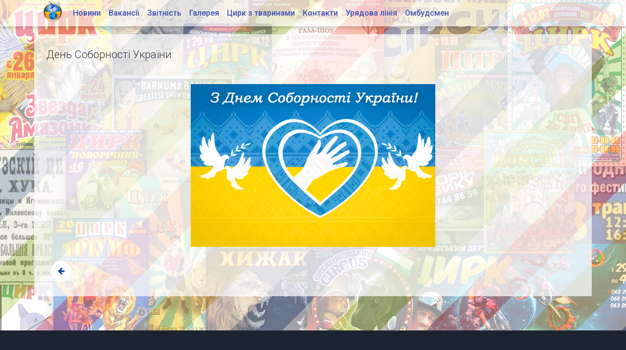

--- FILE ---
content_type: text/html
request_url: https://ukrcircus.com/ru/?view=view_news&news_id=140
body_size: 79575
content:
  
<!DOCTYPE html>
<html lang="ua">

<head>
    
    <meta charset="utf-8">
    <meta name="viewport" content="width=device-width, initial-scale=1, shrink-to-fit=no"/> 
    <meta http-equiv="x-ua-compatible" content="ie=edge"/>
    
    <link rel="icon" type="image/png" href="http://ukrcircus.com/favicon-16x16.png" sizes="16x16"/>
    <link rel="icon" type="image/png" href="http://ukrcircus.com/favicon-32x32.png" sizes="32x32"/>
    <link rel="icon" type="image/png" href="http://ukrcircus.com/favicon-96x96.png" sizes="96x96"/>
    <link rel="icon" type="image/png" href="http://ukrcircus.com/favicon-180x180.png" sizes="180x180"/>

    <title>День Соборності України | ДЕРЖАВНА ЦИРКОВА КОМПАНІЯ УКРАЇНИ</title>
    
    <!-- Font Material Design -->
    <link rel="stylesheet" href="https://fonts.googleapis.com/icon?family=Material+Icons"/>
    <!-- Font Awesome -->
    <link rel="stylesheet" href="https://maxcdn.bootstrapcdn.com/font-awesome/4.6.0/css/font-awesome.min.css"/>
    
    <!-- Bootstrap core CSS -->
    <link href="views/ukrcircus/css/bootstrap.css" rel="stylesheet"/>
    <!-- Material Design Bootstrap -->
    <link href="views/ukrcircus/css/mdb.css" rel="stylesheet"/>
    <!-- Styles (optional) -->
    <link href="views/ukrcircus/css/style.css" rel="stylesheet"/>
    
    <!--Nivo-lightbox-->
    <link href="views/ukrcircus/nivo-lightbox/nivo-lightbox.css" rel="stylesheet" type="text/css" />
    <link href="views/ukrcircus/nivo-lightbox/default/default.css" rel="stylesheet" type="text/css" />
    
    <!-- JQuery -->
    <script type="text/javascript" src="views/ukrcircus/js/modules/jquery-2.2.4.min.js"></script>
    <script type="text/javascript" src="views/ukrcircus/js/common.js"></script>
    <!-- Snow
    <script type="text/javascript" src="views/ukrcircus/snow/threecanvas.js"></script>
    <script type="text/javascript" src="views/ukrcircus/snow/snow.js"></script> -->
    
    
    <!-- Preloader Script & Style -->
    <script src="views/ukrcircus/js/preloader/preloader.js"></script>
    <link href="views/ukrcircus/js/preloader/loaders.min.css" rel="stylesheet"/>
    <style>
		/* Preloader */
		#preloader {
			position: fixed;
			top: 0;
			left: 0;
			bottom: 0;
			right: 0;
			background-color: #fff;
			z-index: 9999;
		}
		#loader {
			position: absolute;
			top: 50%;
			left: 48%;
		}
	</style>
    
    
    
    
    <meta property="og:type" content="http://ukrcircus.com">
    <meta property="og:site_name" content="Державна циркова компанія України">
    <meta property="og:title" content=' День Соборності України '>
    <meta property="og:description" content='  '>
    <meta property="og:url" content=' http://ukrcircus.com/?view=view_news&news_id=140 '>


    
    
    
    
</head>  <body data-spy="scroll" data-target="#logo">
    <!-- Preloader -->
    <div id="preloader">
		<div id="loader">
			<div class="loader-inner line-scale">
				<div class="red"></div>
				<div class="blue"></div>
				<div class="yellow"></div>
				<div class="green"></div>
				<div class="purple"></div>
			</div>
		</div><!-- /#loader -->
	</div><!-- /#preloader -->

    <!--=============================
    =            SLI                =
    ==============================-->


    <!--=============================
    =            Header             =
    ==============================-->
            
    
    <nav class="navbar navbar-default navbar-fixed-top hidden-sm-down" style="background: rgba(255, 255, 255, 0.6);">
      <div class="container">
            <a class="navbar-brand" href="?view=home" style="overflow: visible;">
            
            <img src="views/ukrcircus/img/settings/logo.png" class="img-fluid" style="height: 50px!important; margin-top: -15px; margin-bottom: -15px;" />
            </a>
                    
            <ul class="nav navbar-nav">
                <!--<li class="nav-item"><a href="?view=home" class="nav-link">Головна</a></li>-->
                <li class="nav-item"><a href="?view=news" class="nav-link">Новини</a></li>
                <li class="nav-item"><a href="#" class="nav-link" data-toggle="modal" data-target="#modal-vacancies">Вакансії</a></li>
                <li class="nav-item"><a href="?view=statements" class="nav-link">Звітність</a></li>
                
                <li class="nav-item"><a href="?view=gallery" class="nav-link">Галерея</a></li>
              
                <li class="nav-item"><a href="?view=circus_with_animals" class="nav-link">Цирк з тваринами</a></li>
                <!--
                <li class="nav-item dropdown">
                  <a class="nav-link dropdown-toggle" href="#" id="navbarDropdown" role="button" data-toggle="dropdown" aria-haspopup="true" aria-expanded="false">
                    Цирк
                  </a>
                  <div class="dropdown-menu" aria-labelledby="navbarDropdown">
                    <a class="dropdown-item" href="?view=circus_with_animals">Цирк з тваринами</a>
                    <div class="dropdown-divider"></div>
                    <a class="dropdown-item" href="?view=circus_on_the_ice">Цирк на льоду</a>
                  </div>
                </li>
                -->
                <li class="nav-item"><a href="?view=contacts" class="nav-link">Контакти</a></li>
                <li class="nav-item"><a href="https://ukc.gov.ua" class="nav-link" target="_blank">Урядова лінія</a></li>
				<li class="nav-item"><a href="https://ukrcircus.com/ombudsman.html" class="nav-link" target="_blank">Омбудсмен</a></li>
            </ul>
			
      
      </div>
    </nav>
    
    
    <nav class="navbar transparent navbar-fixed-top z-depth-0 hidden-md-up">
        
        <div class="container">
            <div class="menu-cover pull-right">
                <a href="" class="header-action-button btn waves-effect white">
                    <i class="fa fa-bars" aria-hidden="true"></i>
                </a>   
            </div>
        </div>
    
    </nav>
    
    <!-- Slide Out -->
    <!--<div class="slide-out-overlay"></div>-->
  <div class="slide-out" data-bg-color="rgba(13,71,161,0.8)">
    <header class="slide-out-header clearfix">
      <div class="clearfix">
        <a href="" class="slide-out-close pull-left"><i class="material-icons">close</i></a>    
      </div>      
    </header> <!-- end .slide-out-header -->
    <div class="slide-out-widgets">
      <div class="slide-out-widget">
                <div class="row" data-padding-left="50px">
                
                    <ul class="text-xs-left h1-responsive" style="font-family: 'Roboto', sans-serif; font-weight: 100;">
                        <li><a href="?view=home" class="white-text">Головна</a></li>
                        <li><a href="?view=news" class="white-text">Новини</a></li>
                        <li><a href="#" class="white-text" data-toggle="modal" data-target="#modal-vacancies">Вакансії</a></li>
                        <li><a href="?view=statements" class="white-text">Звітність</a></li>
                        <li><a href="?view=gallery" class="white-text">Галерея</a></li>
                        
                        <li><a href="?view=contacts" class="white-text">Контакти</a></li>
                        <li><a href="https://ukc.gov.ua" class="white-text" target="_blank">Урядова лінія</a></li>
                         <li><a href="https://ukrcircus.com/support_ukraine.html" class="white-text" target="_blank">Допомога</a></li>
                    </ul>

                </div>
      </div> <!-- end .slide-out-widget -->
    </div> <!-- end .slide-out-widgets -->
  </div> <!-- end .slide-out -->
    

<!-- MODAL NEW 2020
    <div id="myModalpop" class="modal" style="display: block; position: fixed; z-index: 99999; padding-top: 120px; left: 0; top: 0; width: 100%; height: 100%; overflow: auto; ">
      <div class="modal-contentpop" style="background-color: #FFFFFF;
      margin: 0 auto;
      padding: 20px;
      border-radius: 3px;
      width: 60%;
      text-align: center;">
      <span style="color: #37474F;
      float: right;
      font-size: 28px;
      font-weight: bold;" class="closepop" id="closepop">&times;</span>
        <p style="font-family: 'Roboto Condensed', sans-serif; font-size: 1em;">ЗВЕРНЕННЯ
          <br>Генерального директора-художнього керівника, 
          <br>Кабакова Сергія Борисовича</p>
      <a href="http://ukrcircus.com/?view=view_news&news_id=82" style="font-family: 'Roboto Condensed', sans-serif; font-size: 1em;">Докладніше</a>
      </div>
    </div> 
-->

    <div id="modal-vacancies" class="modal fade" tabindex="-1" role="dialog" aria-labelledby="myLargeModalLabel" aria-hidden="true">
      <div class="modal-dialog modal-lg">
        <div class="modal-content yellow darken-2" data-padding="50px 50px">
            <!--Header-->
            <div class="modal-header">
                <button type="button" class="close" data-dismiss="modal" aria-label="Close">
                    <i class="fa fa-times" aria-hidden="true"></i>
                </button>
                <h4 class="modal-title" id="myModalLabel">
                    ДП «Державна циркова компанія України» оголошує конкурс на заміщення вакантних посад:
                </h4>
            </div>
            <!--Body-->
            <div class="modal-body">                

                <p>У конкурсі на заміщення вакантних посад можуть приймати участь особи від 18 років з повною або базовою вищою освітою відповідного направлення підготовки (спеціаліст, бакалавр, молодший спеціаліст) без вимог до стажу роботи.</p>

                <h6><strong>До списку документів для оформлення на роботу входить:</strong></h6>

                <ul class="list-unstyled">
                    <li> Особовий листок з обліку кадрів, заповнений в установленому порядку, з вклеєною фотокарткою;</li>
                    <li> Копія документа, що посвідчує особу;</li>
                    <li> Витяг з трудової книжки (за наявності);</li>
                    <li> Копія документа про освіту за відповідною спеціальністю.</li>
                </ul>  

                <ul class="list-unstyled">

                    <h6><strong>Місце проведення конкурсу:</strong></h6>
                    <li>01135, м.Київ, площа Перемоги, 2</li>
                    <li>Додаткову інформацію відносно основних функціональних обов’язків, розміру та умов оплати праці можна отримати у відділі кадрів</li>
                    <li>Телефон для надання інформації +38(044) 482-17-11</li>
                    <li>E-mail: konkurs@ukrcircus.com</li>
                </ul><br /> 

               
                <!-- Nav tabs -->
                <ul class="nav nav-tabs" id="myTab" role="tablist" style="margin-bottom: 25px;">
                  
                  <li class="nav-item">
                    <a class="nav-link active" id="hr-tab" data-toggle="tab" href="#hr" role="tab" aria-controls="hr" aria-selected="true">Вакансія</a>
                  </li>
                  <li class="nav-item">
                    <a class="nav-link" id="competition-tab" data-toggle="tab" href="#competition" role="tab" aria-controls="competition" aria-selected="true">Конкурс</a>
                  </li>
                  <!-- <li class="nav-item">
                    <a class="nav-link" id="winner-tab" data-toggle="tab" href="#winner" role="tab" aria-controls="winner" aria-selected="false">Переможці</a>
                  </li> -->
    
                </ul>

                <!-- Tab panes -->
                <div class="tab-content">
                  
                  <!-- СТАРТ HR ------------------>   
                  <div class="tab-pane active" id="hr" role="tabpanel" aria-labelledby="hr-tab">


                      <!---------------- 

                      
                      <h6><strong>Документи приймаються до 24.12.2025 р. до 18:00</strong></h6>
                      <h6><strong>Дата, час та місце проведення конкурсу - 25.12.2025 р., об 12:00</strong></h6>
                      <h6>- артист цирку (балетного  жанру) - 1 вакантна посада</h6>
                      ------------------------------>

                  </div>               


                  
                  <!-- СТАРТ КОНКУРС ----------------------->
                  <div class="tab-pane" id="competition" role="tabpanel" aria-labelledby="competition-tab">
                      
                      <dl class="row" style="border-bottom: 1px dotted #6a57e2;">
                          <dd><p><b>Відбувся конкурс на заміщення вакантних посад художнього та артистичного персоналу в ДП "Державна циркова компанія України"</b></p></dd>
 
                          <!-------- КОНКУРС 2023 
                          <dt class="col-sm-3">Дата проведення</dt>
                          <dd class="col-sm-9">
                              <p>11.01.2023 р.</p>
                          </dd>
                          <dt class="col-sm-3"></dt>
                          <dd class="col-sm-9">
                              <p><b>артист цирку (килимний), де  переможцями стали:</b>
	                             <br>Олексій  Царевський  та Олексій Білецький
                              </p>
                          </dd>
                          

                          <dt class="col-sm-3">Дата проведення</dt>
                          <dd class="col-sm-9">
                              <p>02.02.2023 р.</p>
                          </dd>
                          <dt class="col-sm-3"></dt>
                          <dd class="col-sm-9">
                              <p><b>артист цирку  балетного жанру, де  переможцями стали:</b>
	                            <br>
                              Дмитро Соценко, Віктор Алексєєв, Олена Матвієнко, Аліна Кравець, Володимир Пасічник, Олена Арабєй
                              <br>
                              <b>артист цирку (гімнаст), де  переможцями стали:</b>
	                            <br>
                              Ярослав Гандей,  Єлизавета Домашенко
                              <br><b>артист цирку (акробат), де  переможцями став:</b>
	                            <br>Іван Фесенко
                              <br><b>артист цирку (килимні), де  переможцями стали:</b>
	                            <br>Юрій Галіченко, Валерій Кустов
                              </p>
                          </dd>
                          

                          <dt class="col-sm-3">Дата проведення</dt>
                          <dd class="col-sm-9">
                              <p>10.02.2023 р.</p>
                          </dd>
                          <dt class="col-sm-3"></dt>
                          <dd class="col-sm-9">
                              <p><b>артист цирку (оригінального жанру), де переможцем став:</b>
	                             <br>Дмитро Соценко
                              </p>
                          </dd>
                          

                          <dt class="col-sm-3">Дата проведення</dt>
                          <dd class="col-sm-9">
                              <p>14.02.2023 р.</p>
                          </dd>
                          <dt class="col-sm-3"></dt>
                          <dd class="col-sm-9">
                              <p><b>артист цирку (акробат), де переможцем став:</b>
	                             <br>Максим Стеценко
                              </p>
                          </dd>
                          

                          <dt class="col-sm-3">Дата проведення</dt>
                          <dd class="col-sm-9">
                              <p>24.02.2023 р.</p>
                          </dd>
                          <dt class="col-sm-3"></dt>
                          <dd class="col-sm-9">
                              <p><b>артист цирку (килимний) - 1 вакантна посада, де переможцем став:</b>
	                             <br>Михайло Ібрагімов
                              </p>
                          </dd>
                          

                          <dt class="col-sm-3">Дата проведення</dt>
                          <dd class="col-sm-9">
                              <p>14.03.2023 р.</p>
                          </dd>
                          <dt class="col-sm-3"></dt>
                          <dd class="col-sm-9">
                              <p><b>артист цирку (килимний) - 1 вакантна посада, де переможцем став:</b>
	                             <br>Георгій Нікулін
                              </p>
                              <p><b>артист цирку (акробат) - 1 вакантна посада, де переможцем став:</b>
	                             <br>Олексій Кудрицький
                              </p>
                              <p><b>артист цирку (гімнаст) - 1 вакантна посада, де переможцем став:</b>
	                             <br>Олексій Кудрицький
                              </p>
                          </dd>
                          

                          <dt class="col-sm-3">Дата проведення</dt>
                          <dd class="col-sm-9">
                              <p>28.03.2023 р.</p>
                          </dd>
                          <dt class="col-sm-3"></dt>
                          <dd class="col-sm-9">
                              <p><b>артист цирку  (гімнаст), де переможцями  стали:</b>
	                             <br>Ілля Кікєєв,  Ірина Усенко, Крістіна Кіпінова
                              </p>
                              <p><b>артист цирку (еквілібр),  де  переможцями  стали:</b>
	                             <br>Валерія Боровіченко, Ірина Усенко, Дар'я Алпаслан, Крістіна Кіпінова, Святослав Біленький
                              </p>
                              <p><b>артист цирку (оригінального жанру),  де  переможцями  стали:</b>
	                             <br>Валерія Боровіченко, Костянтин Таран, Ольга Лозова, Владислав Біленький
                              </p>
                              <p><b>артист цирку (балетного жанру),  де  переможцем  стала:</b>
	                             <br>Валерія Боровіченко
                              </p>
                          </dd>
                          

                          <dt class="col-sm-3">Дата проведення</dt>
                          <dd class="col-sm-9">
                              <p>20.04.2023 р.</p>
                          </dd>
                          <dt class="col-sm-3"></dt>
                          <dd class="col-sm-9">
                              <p><b>артист цирку (балетного жанру) - 1 вакантна посада,  де  переможем став:</b>
	                             <br>Єгор  Матвієнко
                              </p>                             
                          </dd>
                          

                          <dt class="col-sm-3">Дата проведення</dt>
                          <dd class="col-sm-9">
                              <p>28.04.2023 р.</p>
                          </dd>
                          <dt class="col-sm-3"></dt>
                          <dd class="col-sm-9">
                              <p><b>асистент циркового номеру - 1 вакантна посада,  де  переможем став:</b>
	                             <br>Нікіта Дробот
                              </p>
                              <p><b>інспектор манежу - 1-вакантна посада,  де  переможем стала:</b>
	                             <br>Юлія Кісіль
                              </p>                          
                          </dd>
                          

                          <dt class="col-sm-3">Дата проведення</dt>
                          <dd class="col-sm-9">
                              <p>10.05.2023 р.</p>
                          </dd>
                          <dt class="col-sm-3"></dt>
                          <dd class="col-sm-9">
                              <p><b>артист цирку  (акробат), де переможцями стали:</b>
	                             <br>Максим Косенко, Сергій Виноградський
                              </p>
                              <p><b>артист цирку (гімнаст), де  переможцями  стали:</b>
	                             <br>Максим Косенко, Сергій Виноградський
                              </p>                            
                          </dd>
                          

                          <dt class="col-sm-3">Дата проведення</dt>
                          <dd class="col-sm-9">
                              <p>21.07.2023 р.</p>
                          </dd>
                          <dt class="col-sm-3"></dt>
                          <dd class="col-sm-9">
                              <p><b>артист цирку (балетного  жанру), де переможцями стали: </b>
	                             <br>Турик Аліна Костянтинівна, Нечипоренко Марк Маркович
                              </p>                            
                          </dd>
                          

                          <dt class="col-sm-3">Дата проведення</dt>
                          <dd class="col-sm-9">
                              <p>22.08.2023 р.</p>
                          </dd>
                          <dt class="col-sm-3"></dt>
                          <dd class="col-sm-9">
                              <p><b>артист цирку (балетного  жанру), де переможцями стали: </b>
	                             <br>Євгеній ТРУБАЧАНІНОВ; Михайло ШОВКУН; Дмитро ВІТРИК, Владислав ЗІНЬКОВСЬКИЙ; Дмитро БОРОВИК, Роман ПОРЯДЧЕНКО
                              </p>
                              <p><b>артист цирку (гімнаст), де переможцем став:</b>
	                             <br>Андрій ТОРОХТІЙ
                              </p>                            
                          </dd>
                          

                          <dt class="col-sm-3">Дата проведення</dt>
                          <dd class="col-sm-9">
                              <p>30.08.2023 р.</p>
                          </dd>
                          <dt class="col-sm-3"></dt>
                          <dd class="col-sm-9">
                              <p><b>артист цирку (балетного жанру), де переможцями стали:</b>
	                             <br>Д. Стрельніков, К. Олійник, Д. Бровко, К. Слободяник, С. Сахно, О. Андреєв, О. Чава, К. Ласкава, Я. Яцина, О. Бабич
                              </p> 
                              
                              <p><b>артист цирку (гімнаст), де  переможцями стали:</b>
	                             <br>А. Стрельнікова, Н. Аграсай, О. Матвієнко, Г. Кісільчук, В. Алієва
                              </p> 
                              
                              <p><b>артист цирку (еквілібрист), де  переможцями стали:</b>
	                             <br>В. Алієва, А. Стрельнікова, Н. Аграсай
                              </p> 
                              
                              <p><b>артист цирку (оригінального жанру), де  переможцями стали:</b>
	                             <br>Т. Пінко, О. Пінко
                              </p> 
                              
                              <p><b>артист дресирувальник тварин, де  переможцем  стала:</b>
	                             <br>Т. Пінко
                              </p> 
                              
                              <p><b>артист цирку жанру (килимні), де  переможцями стали:</b>
	                             <br>А. Бондаренко, Р. Борисенко, В. Нестеришин, М. Гаврилюк
                              </p> 
                              
                              <p><b>асистент циркового номеру, де переможцями стали:</b>
	                             <br>Д. Стрельніков, К. Олійник, Д. Бровко, К. Слободяник, С. Сахно, О. Пінко
                              </p> 
                              
                              <p><b>інспектор манежу, де переможцем став:</b>
	                             <br>О. Пінко
                              </p> 
                              
                              <p><b>керівник художній, де переможцем  стала:</b>
	                             <br>О. Арабей
                              </p> 
                              
                              <p><b>репетитор  циркових номерів, де переможцем  стала:</b>
	                             <br>О. Білогуб
                              </p>                        
                          </dd>
                          

                          <dt class="col-sm-3">Дата проведення</dt>
                          <dd class="col-sm-9">
                              <p>19.09.2023 р.</p>
                          </dd>
                          <dt class="col-sm-3"></dt>
                          <dd class="col-sm-9">
                              <p><b>артист цирку (акробат) - 4 вакантні посади, де переможцями стали: </b>
	                             <br>Аліна Турик, Святослав Біленький, Дмитро Поляков, Марк Нечепуренко
                              </p>
                              <p><b>артист цирку (оригінального жанру), де  переможцем стала:</b>
	                             <br>Вікторія Полякова
                              </p>
                              <p><b>артист цирку (килимний), де переможцем став:</b>
	                             <br>Дмитро Поляков
                              </p>
                              <p><b>артист цирку (балетного жанру), де переможцями  стали: </b>
	                             <br>Вікторія Полякова  та  Дмитро Поляков
                              </p>                     
                          </dd>
                          

                          <dt class="col-sm-3">Дата проведення</dt>
                          <dd class="col-sm-9">
                              <p>21.09.2023 р.</p>
                          </dd>
                          <dt class="col-sm-3"></dt>
                          <dd class="col-sm-9">
                              <p><b>артист цирку (гімнаст) - 1 вакантна посада, де переможцем стала:</b>
	                             <br>Тетяна Павлова
                              </p>                            
                          </dd>
                          

                          <dt class="col-sm-3">Дата проведення</dt>
                          <dd class="col-sm-9">
                              <p>10.10.2023 р.</p>
                          </dd>
                          <dt class="col-sm-3"></dt>
                          <dd class="col-sm-9">
                              <p><b>артист цирку (гімнаст), де переможцем стала:</b>
	                             <br>Марія Сушко
                              </p>    
                              <p><b>артист цирку балетного жанру, де переможцем стала:</b>
	                             <br>Анна Приходченко
                              </p> 
                              <p><b>асистент циркового номеру, де переможцем став:</b>
	                             <br>Данило Терзул
                              </p>                         
                          </dd>
                          

                          <dt class="col-sm-3">Дата проведення</dt>
                          <dd class="col-sm-9">
                              <p>20.10.2023 р.</p>
                          </dd>
                          <dt class="col-sm-3"></dt>
                          <dd class="col-sm-9">
                              <p><b>артист цирку дресирувальник - 1 вакантна посада, де переможцем став:</b>
	                             <br>Б.Рихард
                              </p>    
                              <p><b>асистент циркового номеру - де  переможцями стали:</b>
	                             <br>О.Праведний, О.Хорольський , А.Бондаренко
                              </p>                        
                          </dd>
                          

                          <dt class="col-sm-3">Дата проведення</dt>
                          <dd class="col-sm-9">
                              <p>02.11.2023 р.</p>
                          </dd>
                          <dt class="col-sm-3"></dt>
                          <dd class="col-sm-9">  
                              <p><b>артист цирку балетного  жанру - 1 вакантна посада, де переможцем став:</b>
	                             <br>Ілля Бардецький
                              </p>                        
                          </dd>


                          <dt class="col-sm-3">Дата проведення</dt>
                          <dd class="col-sm-9">
                              <p>20.11.2023 р.</p>
                          </dd>
                          <dt class="col-sm-3"></dt>
                          <dd class="col-sm-9">  
                              <p><b>асистент циркового номеру - 1 вакантна посада, де переможцем стала:</b>
                               <br>Ірина Задорожня
                              </p>                        
                          </dd>
                          

                          <dt class="col-sm-3">Дата проведення</dt>
                          <dd class="col-sm-9">
                              <p>20.11.2023 р.</p>
                          </dd>
                          <dt class="col-sm-3"></dt>
                          <dd class="col-sm-9">  
                              <p><b>артист цирку жонглер - 1 вакантна посада, де переможцем став:</b>
                               <br>Станіслав Кривенда
                              </p>
                              <p><b>артист цирку  жанру килимні - 1 вакантна посада, де переможцем став:</b>
                               <br>Андрій Овчаренко
                              </p>
                              <p><b>асистент циркового номеру, де переможцем стала:</b>
                               <br>Тетяна Філенко
                              </p>                      
                          </dd>


                          <dt class="col-sm-3">Дата проведення</dt>
                          <dd class="col-sm-9">
                              <p>01.12.2023 р.</p>
                          </dd>
                          <dt class="col-sm-3"></dt>
                          <dd class="col-sm-9">  
                              <p><b>артист цирку  гімнаст - 1 вакантна посада, де переможцем став:</b>
                               <br>Богдан Міщенко
                              </p>                        
                          </dd>
                          

                          <dt class="col-sm-3">Дата проведення</dt>
                          <dd class="col-sm-9">
                              <p>08.12.2023 р.</p>
                          </dd>
                          <dt class="col-sm-3"></dt>
                          <dd class="col-sm-9">  
                              <p><b>артист цирку балетного  жанру - 1 вакантна посада, де переможцем став:</b>
                               <br>Олександр Праведний
                               <br><b>артист цирку оригінального жанру - 10 вакантних посад, де переможцем стали:</b>
                               <br>Тетяна Павлова, Софія Сахно, Катерина Ласкава, Олександр Андреєв, Ярослав Яцина, Оксана Чава, Ольга Матвієнко, Ганна Кісільчук, Данило Терзула, Ілля Бардецький
                               <br><b>артист цирку  гімнаст - 6 вакантних посад, де  переможцями стали:</b>
                               <br>Софія Сахно, Катерина Слободяник, Катерина Ласкава, Карина Олійник, Дарина Бровко, Михайло Клюєв
                               <br><b>асистент циркового номеру - 6 вакантних посад, де  переможцями  стали:</b>
                               <br>Олександр Андреєв, Ярослав Яцина, Ілля Бардецький, Олександр Праведний
                              </p>                        
                          </dd>
                          

                         
                          <dt class="col-sm-3">Дата проведення</dt>
                          <dd class="col-sm-9">
                              <p>26.01.2024 р.</p>
                          </dd>
                          <dt class="col-sm-3"></dt>
                          <dd class="col-sm-9">  
                              <p><b>артист цирку (балетного жанру), де переможцем стала:</b>
                               <br>Аліна Нечипоренко
                              </p>                        
                          </dd>

                          <dt class="col-sm-3">Дата проведення</dt>
                          <dd class="col-sm-9">
                              <p>27.02.2024 р.</p>
                          </dd>
                          <dt class="col-sm-3"></dt>
                          <dd class="col-sm-9">  
                              <p><b>асистент циркового номеру, де переможцем став:</b>
                               <br>Владислав Леханов
                              </p>                        
                          </dd>
                          
                          <dt class="col-sm-3">Дата проведення</dt>
                          <dd class="col-sm-9">
                              <p>07.03.2024 р.</p>
                          </dd>
                          <dt class="col-sm-3"></dt>
                          <dd class="col-sm-9">  
                              <p><b>артист цирку (гімнаст), де переможцем стала:</b>
                               <br>Валерія Боровиченко
                              </p>                        
                          </dd>

                          <dt class="col-sm-3">Дата проведення</dt>
                          <dd class="col-sm-9">
                              <p>12.03.2024 р.</p>
                          </dd>
                          <dt class="col-sm-3"></dt>
                          <dd class="col-sm-9">  
                              <p><b>артист цирку (гімнаст) - де переможцем стала:</b>
                               <br>Лілія Грединюк
                              </p>
                              <p><b>артист цирку (балетного жанру) - де переможцями стали:</b>
                               <br>Богдан Шаблій, Тимур Іулдашев
                              </p>
                              <p><b>артист цирку (оригінального жанру) - де переможцем став:</b>
                               <br>Олексій Скляр
                              </p>                        
                          </dd>
                          
                          <dt class="col-sm-3">Дата проведення</dt>
                          <dd class="col-sm-9">
                              <p>28.03.2024 р.</p>
                          </dd>
                          <dt class="col-sm-3"></dt>
                          <dd class="col-sm-9">  
                              <p><b>артист цирку (жонглер), де переможцем стали:</b>
                               <br>О. Купріянов, В. Кукурудз, С. Ткаченко
                              </p>                        
                          </dd>
                          
                          <dt class="col-sm-3">Дата проведення</dt>
                          <dd class="col-sm-9">
                              <p>04.04.2024 р.</p>
                          </dd>
                          <dt class="col-sm-3"></dt>
                          <dd class="col-sm-9">  
                              <p><b>артист цирку  балетного  жанру, де переможцем стали:</b>
                               <br>Максим Бондаренко, Дарина Бородєєва
                              </p>                        
                          </dd>
                          
                          <dt class="col-sm-3">Дата проведення</dt>
                          <dd class="col-sm-9">
                              <p>22.05.2024 р.</p>
                          </dd>
                          <dt class="col-sm-3"></dt>
                          <dd class="col-sm-9">  
                              <p><b>артист цирку (жонглер) - 1 вакантна посада, де переможцем став:</b>
                               <br>Андрій Коссе
                              </p>
                              <p><b>артист дресувальник тварин - 2 вакантні посади, де переможцем стали:</b>
                               <br>Надія та Андрій Коссе
                              </p>
                              <p><b>артист цирку (оригінального жанру) - 3 вакантні посади, де переможцем стали:</b>
                               <br>Надія та Андрій Коссе, Петро Титов
                              </p>                      
                          </dd>
                          
                          <dt class="col-sm-3">Дата проведення</dt>
                          <dd class="col-sm-9">
                              <p>22.07.2024 р.</p>
                          </dd>
                          <dt class="col-sm-3"></dt>
                          <dd class="col-sm-9">  
                              <p><b>артист цирку (жонглер) - 1 вакантна посада, де переможцем став:</b>
                               <br>Олександр Мовчан
                              </p>
                              <p><b>артист цирку  балетного  жанру, де переможцем стали:</b>
                               <br>Богдан Бутко, Артем Яресько
                              </p>                        
                          </dd>
                          
                          <dt class="col-sm-3">Дата проведення</dt>
                          <dd class="col-sm-9">
                              <p>30.07.2024 р.</p>
                          </dd>
                          <dt class="col-sm-3"></dt>
                          <dd class="col-sm-9">  
                              <p><b>артист цирку (жонглер) - 1 вакантна посада, де переможцем стала:</b>
                               <br>Анна Іліуц
                              </p>
                              <p><b>артист цирку (оригінального жанру) - 3 вакантні посади, де переможцем стали:</b>
                               <br>Анна Іліуц, Максим Бондаренко, Дарина Бородєєва
                              </p>
                              <p><b>артист цирку  балетного  жанру, та артист цирку акробат:</b>
                               <br>вважати, як не відбувся
                              </p>                           
                          </dd>
                          
                          <dt class="col-sm-3">Дата проведення</dt>
                          <dd class="col-sm-9">
                              <p>14.10.2024 р.</p>
                          </dd>
                          <dt class="col-sm-3"></dt>
                          <dd class="col-sm-9">  
                              <p><b>артист цирку гімнаст - 1 вакантна посада, де переможцем стала:</b>
                               <br>Маслей Вероніка
                              </p>                          
                          </dd>

                          <dt class="col-sm-3">Дата проведення</dt>
                          <dd class="col-sm-9">
                              <p>12.11.2024 р.</p>
                          </dd>
                          <dt class="col-sm-3"></dt>
                          <dd class="col-sm-9">  
                              <p><b>артист цирку (акробат) - 1 вакантна посада, де переможцем став:</b>
                               <br>І.Кірєєв
                              </p>                          
                          </dd>
                          
                          <dt class="col-sm-3">Дата проведення</dt>
                          <dd class="col-sm-9">
                              <p>20.11.2024 р.</p>
                          </dd>
                          <dt class="col-sm-3"></dt>
                          <dd class="col-sm-9">  
                              <p><b>артист цирку (жонглер) - 1 вакантна посада, де переможцем став:</b>
                               <br>Б.Ріхард
                              </p>                          
                          </dd>

						              <dt class="col-sm-3">Дата проведення</dt>
                          <dd class="col-sm-9">
                              <p>20.11.2024 р.</p>
                          </dd>
                          <dt class="col-sm-3"></dt>
                          <dd class="col-sm-9">  
                              <p><b>асистент циркового номеру - 2 вакантні посади, де переможцем стали:</b>
                               <br>М. Боднар та С.Іванічок
                              </p>                          
                          </dd>
                          --------->

                           <!-------- КОНКУРС 2025 --------->
                          <dt class="col-sm-3">Дата проведення</dt>
                          <dd class="col-sm-9">
                              <p>22.01.2025</p>
                          </dd>
                          <dt class="col-sm-3"></dt>
                          <dd class="col-sm-9">  
                              <p><b>артист цирку балетного жанру, де переможцем стали:</b>
                               <br>Анастасія Бєльчик, Катерина Бура, Олена Власова, Ганна Кисильчук, Вікторія Кривун, Катерина Ласкава, Катерина Лежнюк, Ольга Матвєєнко, Євген Сенчин, Ростислав Сусь, Анастасія Федорченко, Оксана Чава, Олена Арабей, Володимир Бобчук, Фелікс Соромотін, Тетяна Кулікова
                              </p>
                              <p><b>артист цирку оригінального жанру, де переможцем стали:</b>
                               <br>Анастасія Бєльчик, Ганна Кисильчук, Катерина Ласкава, Ольга Матвєєнко, Оксана Чава
                              </p>
                              <p><b>артист цирку гімнаст, де переможцем стали:</b>
                               <br>Анастасія Бєльчик, Володимир Бобчук, Ганна Кисильчук, Катерина Ласкава, Ольга Матвєєнко, Дмитро Удовіченко, Софія Сахно, Анастасія Федорченко, Оксана Чава
                              </p>
                              <p><b>репетитор циркових номерів, де переможцем стала:</b>
                               <br>Марія Ремньова
                              </p>
                              <p><b>інспектор манежу, де переможцем стала:</b>
                               <br>Олена Арабей
                              </p>
                              <p><b>артист цирку еквілібрист, де переможцем стали:</b>
                               <br>Фелікс Соромотін, Богдана Ткаченко
                              </p>
                              <p><b>асистент циркового номеру, де переможцем стали:</b>
                               <br>Володимир Бобчук, Роман Кучер, Євген Сенчин, Ростислав Сусь, Дмитро Удовіченко, Богдан Бутко, Артем Якесько, Олександр Андреєв, Михайло Гаврилюк, Володимир Нестеришин, Марія Ткаченко
                              </p>                    
                          </dd>

                          <br>

                          <dt class="col-sm-3">Дата проведення</dt>
                          <dd class="col-sm-9">
                              <p>11.02.2025</p>
                          </dd>
                          <dt class="col-sm-3"></dt>
                          <dd class="col-sm-9">  
                              <p><b>артист цирку (килимний), де переможцем став:</b>
                               <br>Д. Борисов
                              </p>
                              <p><b>артист цирку (балетного жанру), де переможцем стали:</b>
                               <br> Є. Хомутов, Ю. Кісіль
                              </p>
                              <p><b>асистент циркового номеру - де  переможцем став:</b>
                               <br>Д. Борисов
                              </p>         
                          </dd>
                          
                          <br>
                          
                          <dt class="col-sm-3">Дата проведення</dt>
                          <dd class="col-sm-9">
                              <p>17.02.2025</p>
                          </dd>
                          <dt class="col-sm-3"></dt>
                          <dd class="col-sm-9">  
                              <p><b>артист цирку (акробат), де переможцем став:</b>
                               <br>Д. Борисов
                              </p>
                              <p><b>артист цирку (гімнаст), де переможцем стали:</b>
                               <br>А.Федорченко та К.Бура
                              </p>
                              <p><b>артист цирку (оригінального жанру) - де  переможцями стали:</b>
                               <br>Р.Сусь, Є.Хомутов, В.Крикун, К.К.Лежнюк
                              </p>         
                              <p><b>артист цирку (балетного жанру) - де  переможцем став:</b>
                               <br>В.Біленький
                              </p>
                              <p><b>асистент циркового номеру - де  переможцем став:</b>
                               <br>Є.Хомутов
                              </p>
                          </dd>

                          <br>
                          
                          <dt class="col-sm-3">Дата проведення</dt>
                          <dd class="col-sm-9">
                              <p>18.03.2025</p>
                          </dd>
                          <dt class="col-sm-3"></dt>
                          <dd class="col-sm-9">  
                              <p><b>керівник художній номеру, де переможцем став:</b>
                               <br>Євген Дідик
                              </p>
                            
                          </dd>

                          <br>
                          
                          <dt class="col-sm-3">Дата проведення</dt>
                          <dd class="col-sm-9">
                              <p>26.03.2025</p>
                          </dd>
                          <dt class="col-sm-3"></dt>
                          <dd class="col-sm-9">  
                              <p><b>артист цирку (оригінального жанру), де переможцем стала:</b>
                               <br>А. Турик
                              </p>
                              <p><b>артист цирку (балетного жанру), де переможцем стали:</b>
                               <br>А. Ткаченко, О. Гужова
                              </p>
                          </dd>

                          <br>
                          
                          <dt class="col-sm-3">Дата проведення</dt>
                          <dd class="col-sm-9">
                              <p>02.04.2025</p>
                          </dd>
                          <dt class="col-sm-3"></dt>
                          <dd class="col-sm-9">  
                              <p><b>артист цирку (акробат), де переможцем став:</b>
                               <br>Д.Удовіченко
                              </p>   
                          </dd>

 						             <br>
                          
                          <dt class="col-sm-3">Дата проведення</dt>
                          <dd class="col-sm-9">
                              <p>15.04.2025</p>
                          </dd>
                          <dt class="col-sm-3"></dt>
                          <dd class="col-sm-9">  
                              <p><b>артист цирку (комік), де переможцем став:</b>
                               <br>Роман Дудчак
                              </p>   
                          </dd>

						              <br>

                          <dt class="col-sm-3">Дата проведення</dt>
                          <dd class="col-sm-9">
                              <p>29.04.2025</p>
                          </dd>
                          <dt class="col-sm-3"></dt>
                          <dd class="col-sm-9">  
                              <p><b>артист цирку (еквілібрист), де переможцем стала:</b>
                               <br>А. Деревянко
                              </p>   
                          </dd>

                          <br>
                          
                          <dt class="col-sm-3">Дата проведення</dt>
                          <dd class="col-sm-9">
                              <p>07.05.2025</p>
                          </dd>
                          <dt class="col-sm-3"></dt>
                          <dd class="col-sm-9">

                              <p><b>артист цирку (акробат) - 7 вакантних  посад, де переможцем стали:</b>
                               <br>В. Гребінник, Р. Чербу, Є. Семенов, Д. Болотова, Н. Костенко
                              </p>

                              <p><b>артист цирку (еквілібрист) - 2 вакантні посади, де переможцем стали:</b>
                               <br>Є. Виборова, Д. Болотова
                              </p>

                              <p><b>артист цирку (гімнаст) - 2 вакантні посади, де переможцем стали:</b>
                               <br>С. Томіна , Є. Виборова
                              </p>

                          </dd>

                          <dt class="col-sm-3">Дата проведення</dt>
                          <dd class="col-sm-9">
                              <p>27.05.2025</p>
                          </dd>
                          <dt class="col-sm-3"></dt>
                          <dd class="col-sm-9">

                              <p><b>артист цирку (еквілібрист) - 2 вакантні посади, де переможцем стали:</b>
                               <br>Н. Дробот, А. Турек
                              </p>

                          </dd>

                          <dt class="col-sm-3">Дата проведення</dt>
                          <dd class="col-sm-9">
                              <p>03.06.2025</p>
                          </dd>
                          <dt class="col-sm-3"></dt>
                          <dd class="col-sm-9">

                              <p><b>артист цирку балетного жанру - 3 вакантні посади, де переможцем стали:</b>
                               <br>А. Дерев'янко, Є. Виборова, Р. Чербу
                              </p>

                              <p><b>асистент циркового номеру - 4 вакантні посади, де переможцем стали:</b>
                               <br>В. Гребінник, Р. Чербу,Є. Семенов
                              </p>

                              <p><b>артист цирку оригінального жанру - 1 вакантна посада, де переможцем стала :</b>
                               <br>С. Томіна
                              </p>

                          </dd>


                          <dt class="col-sm-3">Дата проведення</dt>
                          <dd class="col-sm-9">
                              <p>12.06.2025</p>
                          </dd>
                          <dt class="col-sm-3"></dt>
                          <dd class="col-sm-9">

                              <p><b>артист цирку (килимний) - 1 ваканта посада, де переможцем став:</b>
                               <br>Ф. Соромотін
                              </p>

                              <p><b>артист цирку (гімнаст) - 2 вакантні посади , де переможцем стали:</b>
                               <br>Д. Болотова, А. Дерев'янко
                              </p>

                          </dd>



                          <dt class="col-sm-3">Дата проведення</dt>
                          <dd class="col-sm-9">
                              <p>24.06.2025</p>
                          </dd>
                          <dt class="col-sm-3"></dt>
                          <dd class="col-sm-9">

                              <p><b>асистент циркового номеру - 1 вакантна посада, де переможцем став:</b>
                               <br>В. Біленький
                              </p>

                          </dd>


                          <dt class="col-sm-3">Дата проведення</dt>
                          <dd class="col-sm-9">
                              <p>01.07.2025</p>
                          </dd>
                          <dt class="col-sm-3"></dt>
                          <dd class="col-sm-9">

                              <p><b>артист цирку (акробат) - 1 вакантна посада, де переможцем став:</b>
                               <br>М. Стаценко
                              </p>

                              <p><b>асистент циркового номеру - 1 вакантна посада, де переможцем став:</b>
                               <br>Н. Костенко
                              </p>

                          </dd>


                          <dt class="col-sm-3">Дата проведення</dt>
                          <dd class="col-sm-9">
                              <p>09.07.2025</p>
                          </dd>
                          <dt class="col-sm-3"></dt>
                          <dd class="col-sm-9">

                              <p><b>артист цирку (акробат) - 1 вакантна  посада, де переможцем став:</b>
                               <br>Василь Бойчин
                              </p>
                          </dd>


                          <dt class="col-sm-3">Дата проведення</dt>
                          <dd class="col-sm-9">
                              <p>10.07.2025</p>
                          </dd>
                          <dt class="col-sm-3"></dt>
                          <dd class="col-sm-9">

                              <p><b>артист цирку (акробат) - 1 вакантна  посада, де переможцем став:</b>
                               <br>Е. Гулеватенко
                              </p>
                          </dd>


                          <dt class="col-sm-3">Дата проведення</dt>
                          <dd class="col-sm-9">
                              <p>04.09.2025</p>
                          </dd>
                          <dt class="col-sm-3"></dt>
                          <dd class="col-sm-9">

                              <p><b>артист цирку оригінального жанру - 1 вакантна посада, де переможцем стала:</b>
                               <br>Катерина Бура
                              </p>
                          </dd>


                          <dt class="col-sm-3">Дата проведення</dt>
                          <dd class="col-sm-9">
                              <p>09.09.2025</p>
                          </dd>
                          <dt class="col-sm-3"></dt>
                          <dd class="col-sm-9">

                              <p><b>асистент циркового номеру - 1 вакантна посада, де переможцем став:</b>
                               <br>М. Стаценко
                              </p>
                          </dd>

                          <dt class="col-sm-3">Дата проведення</dt>
                          <dd class="col-sm-9">
                              <p>14.11.2025</p>
                          </dd>
                          <dt class="col-sm-3"></dt>
                          <dd class="col-sm-9">

                              <p><b>асистент циркового номеру - 1 вакантна посада, де переможцем став:</b>
                               <br>Д. Боровик 
                              </p>
                          </dd>
                          
                          <dt class="col-sm-3">Дата проведення</dt>
                          <dd class="col-sm-9">
                              <p>25.11.2025</p>
                          </dd>
                          <dt class="col-sm-3"></dt>
                          <dd class="col-sm-9">

                              <p><b>головний режисер - 1 вакантна посада, де переможцем став:</b>
                               <br>А. Спектор
                              </p>
                          </dd>
                          
                          <dt class="col-sm-3">Дата проведення</dt>
                          <dd class="col-sm-9">
                              <p>26.11.2025</p>
                          </dd>
                          <dt class="col-sm-3"></dt>
                          <dd class="col-sm-9">

                              <p><b>артист цирку оригінального жанру - 1 вакантна посада, де переможцем став:</b>
                               <br>О. Каплуновський
                              </p>
                          </dd>

                          <dt class="col-sm-3">Дата проведення</dt>
                          <dd class="col-sm-9">
                              <p>23.12.2025</p>
                          </dd>
                          <dt class="col-sm-3"></dt>
                          <dd class="col-sm-9">

                              <p><b>артист цирку (килимні) - 1 вакантна  посада, де переможцем став:</b>
                               <br>А. Скобляков
                              </p>
                          </dd>

                          <dt class="col-sm-3">Дата проведення</dt>
                          <dd class="col-sm-9">
                              <p>24.12.2025</p>
                          </dd>
                          <dt class="col-sm-3"></dt>
                          <dd class="col-sm-9">

                              <p><b>артист цирку балетного жанру - 1 вакантна посада, де переможцем став:</b>
                               <br>Денис Євстигнєйкін
                              </p>
                          </dd>




                      </dl>
                  </div>
                </div><!-- /.end tab-content -->


            </div><!-- /.end modal-body -->
            <div class="modal-footer">
                <button type="button" class="btn btn-primary" data-dismiss="modal">Закрити</button>
            </div>
        </div>
      </div>
    </div>

    <script>
  // Get the modal
  var modal = document.getElementById("myModalpop");
  // Get the button that opens the modal
  var btn = document.getElementById("myBtn");
  // Get the <span> element that closes the modal
  var span = document.getElementsByClassName("closepop")[0];
  // When the user clicks on <span> (x), close the modal
  span.onclick = function() {
    modal.style.display = "none";
  }
  // When the user clicks anywhere outside of the modal, close it
  window.onclick = function(event) {
    if (event.target == modal) {
      modal.style.display = "none";
    }
  }
</script>

<script type="text/javascript">
  $(document).ready(function(){
  $("#closepop").click(function () {
  $.cookie("popup", "", { expires:1, path: '/' });
  $("#myModalpop").hide();
  });
   
  if ( $.cookie("popup") == null )
  {
  setTimeout(function(){
  $("#myModalpop").show();
  }, 0)
  }
  else { $("#myModalpop").hide();
  }
  });
</script>


<script type="text/javascript">
  /**
 * Cookie plugin
 *
 * Copyright (c) 2006 Klaus Hartl (stilbuero.de)
 * Dual licensed under the MIT and GPL licenses:
 * http://www.opensource.org/licenses/mit-license.php
 * http://www.gnu.org/licenses/gpl.html
 *
 */
 
jQuery.cookie = function(name, value, options) {
    if (typeof value != 'undefined') { // name and value given, set cookie
        options = options || {};
        if (value === null) {
            value = '';
            options.expires = -1;
        }
        var expires = '';
        if (options.expires && (typeof options.expires == 'number' || options.expires.toUTCString)) {
            var date;
            if (typeof options.expires == 'number') {
                date = new Date();
                date.setTime(date.getTime() + (options.expires * 24 * 60 * 60 * 1000));
            } else {
                date = options.expires;
            }
            expires = '; expires=' + date.toUTCString(); // use expires attribute, max-age is not supported by IE
        }
        // CAUTION: Needed to parenthesize options.path and options.domain
        // in the following expressions, otherwise they evaluate to undefined
        // in the packed version for some reason...
        var path = options.path ? '; path=' + (options.path) : '';
        var domain = options.domain ? '; domain=' + (options.domain) : '';
        var secure = options.secure ? '; secure' : '';
        document.cookie = [name, '=', encodeURIComponent(value), expires, path, domain, secure].join('');
    } else { // only name given, get cookie
        var cookieValue = null;
        if (document.cookie && document.cookie != '') {
            var cookies = document.cookie.split(';');
            for (var i = 0; i < cookies.length; i++) {
                var cookie = jQuery.trim(cookies[i]);
                // Does this cookie string begin with the name we want?
                if (cookie.substring(0, name.length + 1) == (name + '=')) {
                    cookieValue = decodeURIComponent(cookie.substring(name.length + 1));
                    break;
                }
            }
        }
        return cookieValue;
    }
};
</script> 

    <!--=============================
    =            Content            =
    ==============================-->
        
    

    <section id="view_news" data-padding="70px">

          <div class="container rgba-white-strong z-depth-0" data-padding="30px">
                <div class="row">
                    <div class="section-header" data-padding-left="10px">
            			<h2 class="heading">День Соборності України</h2> 
            		</div><!-- /.section-header -->
                    <div class="col-md-12">
    				    <!--==============================
        				=          View - News	         =
        				==============================-->       
                        <div class="card z-depth-0">
                            <div class="card-content" style="position: relative; ">
                                <p class="text-justify">

<br>






<p style="text-align: center;">
<img src="http://ukrcircus.com/userfiles/newsimg/baseimg/138.jpg" align="middle" style="width: 100%; height: auto; max-width: 500px;>
</p>
</p>
                                <div data-padding-top="10px"></div>
                                <!--==============================
                            	=            Portfolio         =
                            	==============================-->
                                <div class="row" style="margin-top: 5px;">
                    			    <div class="col-md-12">
                                        <div class="row">
                                           <div class="grid" data-masonry='{ "itemSelector": ".grid-item" }'>
                                                                                            </div><!-- /.grid -->
                                        </div><!-- /.row -->
                                    </div><!-- /.col-md-12 -->
                                 </div>
                                 <!--=============================
                               	 =     ./End    Portfolio        =
                               	 ==============================-->
                            </div>
                            <!-- Button -->
                           	<a href="?view=news" class="social-icon z-depth-0"><i class="fa fa-arrow-left"></i></a>
                        </div>
                        <!--==============================
        				=         View - News		     =
        				==============================-->
                    </div><!-- /.col-md-12 -->
    			</div><!-- /.row -->
    		</div><!-- /.container -->         
                            

    </section><!-- end #view_news -->
        
                      
    
    <!--=============================
    =            Footer             =
    ==============================-->
          
   <section  data-bg-color="rgba(28,35,49,1)">
        <div class="container unique-color-dark" data-padding-top="50px">
            <div class="row">
                    <div id="footer" class="white-text">
                        <div class="col-md-12">
                            <div class="row">

                                <!--
                                <div class="col-md-6 col-xs-12">
                                    
                                       <p class="text-md-left text-xs-center">
                                            <a class="nav-link" href="http://ukrcircus.com/">Головна</a>&nbsp;&nbsp;
                                            <a class="nav-link" href="?view=gallery">Галерея</a>&nbsp;&nbsp;
                                            <a class="nav-link" href="?view=news">Новини</a>&nbsp;&nbsp;
                                            <a class="nav-link" href="?view=contacts">Контакти</a>&nbsp;&nbsp;
                                        </p>
                                </div>
                                -->

                                <!--
                                <div class="col-md-3 col-xs-12">
                                    <p class="text-md-right text-xs-center">
                                        +380 (44) 486 17 53<br />
                                        <a href="mailto:info@ukrcircus.com">info@ukrcircus.com</a>
                                    </p>
                                </div>
                                -->
                                
                                <div class="col-md-3 col-xs-12">
	                                <a href="https://ukc.gov.ua" target="_blank"><img src="https://ukrcircus.com/userfiles/newsimg/baseimg/call1545.jpg " alt="1545" style="width: 100%; height: auto; max-width: 600px;"></a>
                                </div>

                                <div class="col-md-3 col-xs-12">
                                    <a href="https://howareu.com" target="_blank"><img src="https://ukrcircus.com/userfiles/newsimg/baseimg/banner_how_are_you.jpg " alt="1545" style="width: 100%; height: auto; max-width: 600px;"></a>
                                </div>
                                
                            </div>
                        </div>
                        
                        <div class="col-md-12">
                            <p class="text-xs-center" style="margin-top: 2%;">
                                <small>
                                    Copyright © 2016 - 2025 UKRCIRCUS</a>
                                </small>
                            </p>
                        </div>
                    </div>

            </div><!--/.row-->
        </div><!--/.container-fluid-->
    </section> 
    

    
    <!--Nivo-lightbox-->   
    <script src="views/ukrcircus/nivo-lightbox/nivo-lightbox.js"></script>
    <script>
        $(document).ready(function(){
            $('a.gallary').nivoLightbox();
        });
    </script>
    <!--=====  Masonry for page reviews  ======-->
    <script src="views/ukrcircus/js/masonry/imagesloaded.pkgd.min.js"></script>
    <script src="views/ukrcircus/js/masonry/masonry.js"></script>  
    <script src="views/ukrcircus/js/masonry/common.js"></script>



    <!-- Bootstrap tooltips -->
    <script type="text/javascript" src="views/ukrcircus/js/modules/tether.min.js"></script>
    <!-- Bootstrap core JavaScript -->
    <script type="text/javascript" src="views/ukrcircus/js/modules/bootstrap.min.js"></script>
    <!-- MDB core JavaScript -->
    <script type="text/javascript" src="views/ukrcircus/js/modules/mdb.min.js"></script>
    <!-- Imagesloaded JavaScript -->
    <script type="text/javascript" src="views/ukrcircus/js/isotope/imagesloaded.pkgd.min.js"></script>
    
    <!-- Isotope JavaScript -->
    <script type="text/javascript" src="views/ukrcircus/js/isotope/isotope.pkgd.min.js"></script>
    <script type="text/javascript" src="views/ukrcircus/js/isotope/common.js"></script>
    <script>
        // Isotope circus_with_animals.php
        var $grid = $('.grid').isotope({
          itemSelector: '.element-item',
          layoutMode: 'fitRows'
        });
        
        // bind filter button click
        $('.filters-button-group').on( 'click', 'button', function() {
          var filterValue = $( this ).attr('data-filter');
          $grid.isotope({ filter: filterValue });
        });
        // change is-checked class on buttons
        $('.button-group').each( function( i, buttonGroup ) {
          var $buttonGroup = $( buttonGroup );
          $buttonGroup.on( 'click', 'button', function() {
            $buttonGroup.find('.is-checked').removeClass('is-checked');
            $( this ).addClass('is-checked');
          });
        });
    </script>
    

    <!-- Contacts WOW JavaScript -->
    <script type="text/javascript" src="views/ukrcircus/js/wow/jquery.wow.min.js"></script>
    <!-- Common JavaScript -->
    
    <!-- Contacts JavaScript -->
    <script type="text/javascript" src="views/ukrcircus/js/contact/contact.js"></script>  
     

    <!-- Pop-Up афиш при загрузке сайта на главной странице --> 
    <script type="text/javascript">
        var delay_popup = 3000;
        setTimeout("document.getElementById('bg_popup').style.display='block'", delay_popup);
    </script> 
    
    <script type="text/javascript">
        $(window).on('load',function(){
            $('#myModal').modal('show');
        });
    </script>
 
  </body>
</html>    

--- FILE ---
content_type: text/css
request_url: https://ukrcircus.com/ru/views/ukrcircus/css/style.css
body_size: 18653
content:
@import url(https://fonts.googleapis.com/css?family=Lobster&subset=latin,cyrillic);
/**
h1 { font-family: 'Lobster', cursive; }
**/
@import url(https://fonts.googleapis.com/css?family=Roboto:400,100,300,500,700,900&subset=latin,cyrillic);
/**
h1 { font-family: 'Roboto', sans-serif; }
**/
@import url(https://fonts.googleapis.com/css?family=Roboto+Condensed:400,700,300&subset=latin,cyrillic-ext);
/**
h1 { font-family: 'Roboto Condensed', sans-serif; }
**/

/*============= START =============*/
/*========= 01. GENERAL  ==========*/
/*=================================*/
html,
body {
  height: 100%;
  background-color: rgba(13,71,161,1); }
  
section {
  overflow: hidden; }
  
.overlay-section {
  min-height: 700px; }

.bg-purple {
  color: #000 !important;
  background-color: #ECEFF1 !important; }

[data-bg-image] {
  background-size: cover; }
/*============== END ==============*/



/*============= START =============*/
/*============ Slide Out  =========*/
/*=================================*/
.navbar-fixed-top {
  z-index: 5!important;
}


.nav li.nav-item a {
    font-weight: 500;
    color: rgba(63, 81, 181, 1);
    text-shadow: 1px 1px 2px rgba(150, 150, 150, 0);
}
.nav li.nav-item a:hover {
    color: rgba(63, 81, 181, 0.3);
    text-shadow: none;
    transition: 2s;
}

.nav-crumb{
    position:relative;
    top:20px;
    z-index: 6;
    margin-left: 0px;
    line-height: 1;
    font-family: 'Roboto Condensed', sans-serif;
    color: #b0bec5;
}

.menu-cover .btn {
    border: none;
    color: #01579b;
    font-size: 24px;
    width: 60px;
    height: 60px;
    line-height: 48px;
    border-radius: 100%;
    display: inline-block;
    text-align: center;
}

.slide-out-overlay {
	position: fixed;
	top: 0;
	bottom: 0;
	left: 0;
	width: 100%;
	height: 100%;
	background: rgba(0,0,0,.5);
	z-index: 9999;
	display: none;
}
.slide-out {
	width: 380px;
	height: auto;
	/*overflow-y: scroll;*/
	position: fixed;
	top: 0;
	bottom: 0;
	right: -400px;
	background: #fff;
	z-index: 100;
	box-shadow: -2px 0 10px rgba(0,0,0,.4);
	-webkit-transition: .25s;
	-moz-transition: .25s;
	-o-transition: .25s;
	-ms-transition: .25s;
	transition: .25s;
    
}
.slide-out.open {
	right: 0;
}
.slide-out-header {
	padding: 30px;
	padding-top: 20px;
	color: #fff;
}
.slide-out-header a {
	color: #fff;
}
.slide-out-header a:hover {
	opacity: .75;
}
.slide-out-close {
	font-size: 24px;
}
.slide-out-header .open-search, .slide-out-header .slide-out-share {
	font-size: 24px;
	margin-left: 12px;
}
.slide-out-header img {
	width: 100px;
	height: 100px;
	border-radius: 100%;
	overflow: hidden;
	background: #fff;
	box-shadow: 0 2px 6px rgba(0,0,0,.3);
	float: left;
	margin-top: 24px;
}
.slide-out-header .content {
	margin-left: 118px;
	padding-top: 18px;
	margin-top: 24px;
	margin-bottom: 24px;
}
.slide-out-header .content h5 {
	margin-bottom: 0;
	color: #fff;
}
.slide-out-header .content span {
	line-height: 32px;
	font-weight: 500;
    color: #fff;
}
.slide-out-widgets {
	padding: 30px;
	padding-top: 50px;
}
.slide-out-widget {
	margin-bottom: 60px;
}

.slide-out-widgets a {
    border: none; 
    display: block;
}

.slide-out-widget h4 {
	margin-bottom: 24px;
	color: #111;
}
@media all and (max-width: 768px) {
	.slide-out {
		width: 100%;
		right: -110%;
	}
}
/*============== END ==============*/



/*============= START =============*/
/*============  HOME  =============*/
/*=================================*/
#home {
    position: relative;
    height: 100%;
    width: 100%;     
}

#home h1 {
    font-family: 'Lobster', cursive; 
    color: #ffea00;
}

#home .circusfestival img {
    position: absolute; 
    top: 30%; 
    left: 36%;
    width: 100px; 
    margin-top: -50px; 
    margin-left: -50px;
}
#home .circusukr img {
    position: absolute; 
    top: 17%; 
    left: 45%;
    width: 100px; 
    margin-top: -50px; 
    margin-left: -50px;
}
#home .academy img {
    position: absolute; 
    top: 17%; 
    right: 45%;
    width: 100px; 
    margin-top: -50px; 
    margin-right: -50px;
}
#home .circuscolgo img {
    position: absolute; 
    top: 30%; 
    right: 36%;
    width: 100px; 
    margin-top: -50px; 
    margin-right: -50px;
}


#home .kharkiv img {
    position: absolute; 
    top: 50%; 
    left: 33%;
    width: 100px; 
    margin-top: -50px; 
    margin-left: -50px;
}
#home .circuscom img {
    position: absolute; 
    top: 50%; 
    left: 50%;
    width: 300px; 
    margin-top: -150px; 
    margin-left: -150px;
    z-index: 1!important;
}


#home .circuscom h4 {
    position: absolute; 
    top: 50%; 
    left: 50%;
    display: block; 
    width: 260px;
    margin-top: 10px; 
    
    z-index: 5!important;
    text-align: center;
    
}



#home .odessa img {
    position: absolute; 
    top: 50%; 
    right: 33%;
    width: 100px; 
    margin-top: -50px; 
    margin-right: -50px;
}


#home .dp img {
    position: absolute; 
    bottom: 30%; 
    left: 36%;
    width: 100px; 
    margin-bottom: -50px; 
    margin-left: -50px;
}
#home .zp img {
    position: absolute; 
    bottom: 17%; 
    left: 45%;
    width: 100px; 
    margin-bottom: -50px; 
    margin-left: -50px;
}
#home .lviv img {
    position: absolute; 
    bottom: 17%; 
    right: 45%;
    width: 100px; 
    margin-bottom: -50px; 
    margin-right: -50px;
}
#home .kr img {
    position: absolute; 
    bottom: 30%; 
    right: 36%;
    width: 100px; 
    margin-bottom: -50px; 
    margin-right: -50px;
}









@media (max-width: 1024px) {
#home .circusfestival img {
    top: 30%; 
    left: 29%;
}
#home .circusukr img { 
    top: 17%; 
    left: 41%;
}
#home .academy img { 
    top: 17%; 
    right: 41%;
}
#home .circuscolgo img {
    top: 30%; 
    right: 29%;
}


#home .kharkiv img { 
    top: 50%; 
    left: 25%;
}
#home .odessa img {
    top: 50%; 
    right: 25%;
}


#home .dp img {
    bottom: 30%; 
    left: 29%;
}
#home .zp img {
    bottom: 17%; 
    left: 41%;
}
#home .lviv img { 
    bottom: 17%; 
    right: 41%;
}
#home .kr img {
    bottom: 30%; 
    right: 29%;
}
}





/*============== END ==============*/



/*============= START =============*/
/*======== HOME WORK CASE =========*/
/*=================================*/
#wrapp-tabs {
    position: relative;
}

.wrapp-nav-tabs {
    position: absolute; 
    top: 30px; 
    z-index: 5;
    padding-left: 100px;
}
.wrapp-nav-tabs li a {
    font-size: 12px;
    color: #ffbb33!important;
}
.wrapp-nav-tabs li a.active {
    color: #FF8800!important;
}
.wrapp-nav-tabs li a:focus {
    color: #FF8800!important;
}
.wrapp-nav-tabs li a:hover {
    color: #FF8800!important;
}

@media (max-width: 640px) {
.wrapp-nav-tabs {
    top: 0px; 
    padding-left: 20px;
}
.wrapp-nav-tabs li a {
    font-size: 18px;
    color: #ffbb33!important;
}
.wrapp-nav-tabs li a.active {
    color: #FF8800!important;
}
.wrapp-nav-tabs li a:focus {
    color: #FF8800!important;
}
.wrapp-nav-tabs li a:hover {
    color: #FF8800!important;
}
}


#wrapp-tabs .parallax {
    min-height: 500px;
}

#wrapp-tabs h3 {
    font-family: 'Roboto Condensed', sans-serif;
}

#wrapp-tabs h3 {
    font-family: 'Roboto Condensed', sans-serif;
}

#wrapp-tabs p{
    font-family: 'Roboto Condensed', sans-serif;
    display: block; 
    min-height: 116px; 
    max-height: 116px; 
    overflow: hidden;
}

#wrapp-tabs button {
    margin-left: 0;
}


@media (max-width: 640px) {
.text-tab {
    padding-left: 50px!important;
    padding-right: 50px!important;
}
}

/*============== END ==============*/



/*============= START =============*/
/*======= HOME OUR VECTOR =========*/
/*=================================*/
#wrapp-our-vector h3{
    display: block; 
    min-height: 60px; 
    max-height: 60px; 
    overflow: hidden;
}

#wrapp-our-vector p{
    font-family: 'Roboto Condensed', sans-serif;
    display: block; 
    min-height: 200px; 
    max-height: 200px; 
    overflow: hidden;
}


#wrapp-our-vector .col-md-6{
  transition-property: background-color, color;
  transition-duration: 1s;
  transition-timing-function: ease-out;
}
#wrapp-our-vector .col-md-6:hover{
    background-color: #cfd8dc;
    transition: 3s; 
}

@media (max-width: 640px) {
#wrapp-our-vector .card {
    padding: 50px!important;   
}
}


#wrapp-our-vector .modal-content span{
    font-family: 'Roboto', sans-serif;
    font-weight: 300;
    font-size: 15px;
    line-height: 1.5;
}

@media (max-width: 640px) {
#wrapp-our-vector div.modal-content {
    padding: 10px 10px!important;       
}
#wrapp-our-vector div.modal-content span {
    text-align: left!important;
    text-justify: none!important;       
}
}

@media (max-width: 480px) {
#wrapp-our-vector div.modal-content {
    padding: 10px 10px!important;       
}
#wrapp-our-vector div.modal-content span {
    text-align: left!important;
    text-justify: none!important;       
}
}


/*============== END ==============*/



/*============= START =============*/
/*======= HOME READY WORK =========*/
/*=================================*/
#ready-work p{
    font-family: 'Roboto Condensed', sans-serif;
    display: block; 
    min-height: 110px; 
    max-height: 110px; 
    overflow: hidden;
}

@media (max-width: 640px) {
#ready-work .card {
    padding: 25px!important;   
}
}
/*============== END ==============*/



/*============= START =============*/
/*========== HOME QUOTE ===========*/
/*=================================*/
#quote h3{
    font-weight: 500;
    color: #000;
}

#quote h5{
    color: #000;
}

#quote i{
    color: #000;
}

#quote .wrapp-avatar {
    position: relative; 
    width: 150px; 
    height: 150px; 
    -webkit-box-shadow: 0 0px 10px 1px rgba(0,0,0,0.3) inset;
    box-shadow: 0 0px 10px 1px rgba(0,0,0,0.3) inset;
}

#quote img {
    position: absolute; 
    top: 20px; 
    left: 10px;
}

@media (max-width: 640px) {
#quote .card {
    padding: 15px!important;   
}
}
/*============== END ==============*/






/*============= START =============*/
/*=========    Portolio ==========*/
/*=================================*/
.portfolio-wrapper {
	position: relative;
}
.portfolio-filters {
	position: absolute;
	top: -86px;
	right: 0;
}
.portfolio-filters .button {
	margin-left: 20px;
}
.portfolio {
	margin: 0 -20px;
	margin-top: 60px;
}
.portfolio .item {
	width: 25%;
	padding: 20px;
}
.portfolio .item img {
	width: 100%;
	height: auto;
}
.portfolio .item .overlay {
	width: 100%;
	height: 100%;
	position: absolute;
	top: 0;
	left: 0;
	padding: 20px;
	opacity: 0;
	visibility: hidden;
}
.portfolio .item:hover .overlay {
	opacity: 1;
	visibility: visible;
}
.portfolio .item .overlay .background {
	background: #2BBBAD;
	background: rgba(124,77,255,.9);
	width: 100%;
	height: 100%;
	cursor: url('../images/cursor.png') 43 43, crosshair;
	box-shadow: 0 2px 6px rgba(0,0,0,.3);
}
.portfolio .item .overlay .meta {
	background: #fff;
	text-align: center;
	position: absolute;
	bottom: 20px;
	left: 0;
	width: 100%;
	width: calc(100% - 40px);
	margin: 0 20px;
	padding: 8px 0;
}
.portfolio .item .overlay .meta .title {
	font-size: 14px;
	line-height: 26px;
	text-transform: uppercase;
	font-weight: 500;
	display: block;
	color: #232323;
}
.portfolio .item .overlay .meta .category {
	font-size: 14px;
	line-height: 26px;
	font-style: italic;
	font-weight: 500;
	color: #666;
}
.portfolio-load-more {
	text-align: center;
	margin-top: 48px;
}
@media all and (max-width: 1024px) {
	.portfolio .item {
		width: 50%;
		padding: 20px;
	}
	.portfolio-filters {
		position: static;
		text-align: center;
	}
	.portfolio-filters .button {
		margin-left: 12px;
		margin-bottom: 12px;
	}
	.portfolio {
		margin-top: 12px;
	}
}
@media all and (max-width: 768px) {
	.portfolio .item {
		width: 100%;
		padding: 20px;
	}
}
/*============== END ==============*/








/* ==========================================================================
   08. Social Icons
   ========================================================================== */
.social-icon {
	display: inline-block;
	width: 42px;
	height: 42px;
	line-height: 42px;
	font-size: 16px;
	color: #0D47A1!important;
    background: #fff;
	transition-property: background-color, color;
    transition-duration: 1s;
    transition-timing-function: ease-out;
	border-radius: 100%;
	box-shadow: 0 4px 12px rgba(0,0,0,.13);
	margin: 0 4px;
	text-align: center;
}

.social-icon:hover {
	background-color: #eceff1;
    transition: 3s;
    
}




/*============= NEWS  =============*/
/*=================================*/
#news{
    background: url(../img/backgrounds/bg-page-afish.jpg) no-repeat center top fixed;
    /*background-size*/
    -moz-background-size:cover;
    -moz-background-size:cover;
    -webkit-background-size:cover;
    -o-background-size:cover;
    /*    -webkit-background-size: length_x length_y;*/
    background-size:cover;
    width:100%;
    overflow: hidden;
}
/* Small devices (tablets, up to 768px) */
@media (max-width: 480px) { 
#news{
    padding: 10px!important;    
}
#news .container {
    padding: 20px!important;
}
}
/*============== END ==============*/



/*============= VIEW =============*/
/*============= NEWS  =============*/
/*=================================*/
#view_news{
    background: url(../img/backgrounds/bg-page-afish.jpg) no-repeat center top fixed;
    /*background-size*/
    -moz-background-size:cover;
    -moz-background-size:cover;
    -webkit-background-size:cover;
    -o-background-size:cover;
    /*    -webkit-background-size: length_x length_y;*/
    background-size:cover;
    width:100%;
    overflow: hidden;
}

#view_news .section-header {
    margin-bottom: 0px!important;
}

#view_news .section-header  h2{
    font-size: 22px;
}

#view_news .card {
    background: none!important; 
}

#view_news p{
    line-height: 1.5; font-size: 16px; 
    font-family: 'Roboto', sans-serif;
    font-weight: 300;
    color: #000;
}


/* Small devices (tablets, up to 768px) */
@media (max-width: 480px) { 
#view_news{
    padding: 10px!important;    
}
#view_news .container {
    padding: 20px!important;
}
#view_news .section-header  h2{
    font-size: 16px;
    line-height: 1.2;
}   
#view_news p {
    font-size: 12px;
}
}
/*============== END ==============*/




/*============= GALLERY  =============*/
#gallery{
    background: url(../img/backgrounds/bg-page-afish.jpg) no-repeat center top fixed;
    /*background-size*/
    -moz-background-size:cover;
    -moz-background-size:cover;
    -webkit-background-size:cover;
    -o-background-size:cover;
    /*    -webkit-background-size: length_x length_y;*/
    background-size:cover;
    width:100%;
    overflow: hidden;
    min-height: 500px;
}

/* Small devices (tablets, up to 768px) */
@media (max-width: 480px) { 
#gallery{
    padding: 10px!important;    
}
}


#gallery .item{ 
    
    height: 200px;
    overflow: hidden;
}

/*============== END ==============*/







#bg_popup{
background-color: rgba(0, 0, 0, 0.8);
display: none;
position: fixed;
z-index: 99999;
top: 0;
right: 0;
bottom: 0;
left: 0;
}
  
#popup {
    margin-top: 100px;
    left: 50%;
    margin-left: -100px;
    width: 200px;
    position: relative;
}
  
.close2{
    position:absolute;
    top:-20px;
    right:-20px;
    z-index: 99999;
}





/*============= circus_with_animals.php  =============*/
/*=================================*/
#circus_with_animals{
    background: url(../img/backgrounds/bg-page-afish.jpg) no-repeat center top fixed;
    /*background-size*/
    -moz-background-size:cover;
    -moz-background-size:cover;
    -webkit-background-size:cover;
    -o-background-size:cover;
    /*    -webkit-background-size: length_x length_y;*/
    background-size:cover;
    width:100%;
    overflow: hidden;
}
/* Small devices (tablets, up to 768px) */
@media (max-width: 480px) { 
#circus_with_animals{
    padding: 10px!important;    
}
#circus_with_animals .container {
    padding: 20px!important;
}
}
/*============== END ==============*/

/*=== view_circus_with_animals.php =============*/
#view_circus_with_animals{
    background: url(../img/backgrounds/bg-page-afish.jpg) no-repeat center top fixed;
    /*background-size*/
    -moz-background-size:cover;
    -moz-background-size:cover;
    -webkit-background-size:cover;
    -o-background-size:cover;
    /*    -webkit-background-size: length_x length_y;*/
    background-size:cover;
    width:100%;
    overflow: hidden;
}

#view_circus_with_animals .section-header {
    margin-bottom: 0px!important;
}

#view_circus_with_animals .section-header  h2{
    font-size: 22px;
}

#view_circus_with_animals .card {
    background: none!important; 
}

#view_circus_with_animals p{
    line-height: 1.5; font-size: 16px; 
    font-family: 'Roboto', sans-serif;
    font-weight: 300;
    color: #000;
}


/* Small devices (tablets, up to 768px) */
@media (max-width: 480px) { 
#view_circus_with_animals{
    padding: 10px!important;    
}
#view_circus_with_animals .container {
    padding: 20px!important;
}
#view_circus_with_animals .section-header  h2{
    font-size: 16px;
    line-height: 1.2;
}   
#view_circus_with_animals p {
    font-size: 12px;
}
}
/*============== END ==============*/



/*============= circus_on_the_ice.php  =============*/
/*=================================*/
#circus_on_the_ice{
    background: url(../img/backgrounds/bg-page-afish.jpg) no-repeat center top fixed;
    /*background-size*/
    -moz-background-size:cover;
    -moz-background-size:cover;
    -webkit-background-size:cover;
    -o-background-size:cover;
    /*    -webkit-background-size: length_x length_y;*/
    background-size:cover;
    width:100%;
    overflow: hidden;
}
/* Small devices (tablets, up to 768px) */
@media (max-width: 480px) { 
#circus_on_the_ice{
    padding: 10px!important;    
}
#circus_on_the_ice .container {
    padding: 20px!important;
}
}
/*============== END ==============*/



--- FILE ---
content_type: application/javascript
request_url: https://ukrcircus.com/ru/views/ukrcircus/js/isotope/common.js
body_size: 262
content:
$(document).ready(function() {

    $('.main-iso').isotope({
        ItemSelector: '.item',
        LayoutMode: 'fitRows'
    });
    
    $('.iso-nav ul li').click(function(){
      $('.iso-nav ul li').removeClass('active');
      $(this).addClass('active');
      
      var selector = $(this).attr('data-filter');
      $('.main-iso').isotope({
        filter: selector
      });
      return false;  
    });
	
});


--- FILE ---
content_type: application/javascript
request_url: https://ukrcircus.com/ru/views/ukrcircus/js/contact/contact.js
body_size: 985
content:
jQuery(document).ready(function() {


    $('button[data-loading-text]')
            .on('click', function() {
                var btn = $(this);
                btn.button('loading');
                setTimeout(function() {
                    btn.button('reset');
                }, 3000);
            });


    $('#contactform').submit(function() {

        var action = $(this).attr('action');

        $("#message").slideUp(750, function() {
            $('#message').hide();
            $.post(action, {
                name: $('#name').val(),
                email: $('#email').val(),
                subject: $('#subject').val(),
                msg: $('#msg').val()
            },
                    function(data) {
                        document.getElementById('message').innerHTML = data;
                        $('#message').slideDown('slow');
                        $('#submit').removeAttr('disabled');
                        if (data.match('success') != null)
                            $('#contactform').slideUp('slow');

                    }
            );

        });

        return false;

    });
    

     

});

--- FILE ---
content_type: application/javascript
request_url: https://ukrcircus.com/ru/views/ukrcircus/js/masonry/common.js
body_size: 10
content:
$(document).ready(function() {

	var $container = $(".grid");
	$container.imagesLoaded(function () {
		$('.grid').masonry({
          itemSelector: '.grid-item'
        });
	});
    
	
	
});


--- FILE ---
content_type: application/javascript
request_url: https://ukrcircus.com/ru/views/ukrcircus/js/common.js
body_size: 3306
content:
(function ($) {
	"use strict";

	// Page Loaded...
	$(document).ready(function () {


		/*==========  Slide Out  ==========*/
		$('.header-action-button').on('click', function(event) {
			event.preventDefault();
			$('.slide-out-overlay').fadeIn(250);
			$('.slide-out').addClass('open');
		});
		$('.slide-out-close').on('click', function(event) {
			event.preventDefault();
			$('.slide-out-overlay').fadeOut(250);
			$('.slide-out').removeClass('open');
		});
		$('.slide-out-overlay').on('click', function(event) {
			event.preventDefault();
			$('.slide-out-overlay').fadeOut(250);
			$('.slide-out').removeClass('open');
		});
        
        

        
        
        
        // Section Background Color
			$('[data-bg-color]').each(function() {

				var value = $(this).data('bg-color');

				$(this).css({
					backgroundColor: value,
				});
			});
            
		// Section Background Image
		$('[data-bg-image]').each(function() {

			var img = $(this).data('bg-image');

			$(this).css({
				backgroundImage: 'url(' + img + ')',
			});
		});
        
        // Elements Padding
			function elementPadding(attr) {

				$(attr).each(function() {

					if ( attr === '[data-padding]' ) {
						var data = {
							padding: $(this).data('padding')
						}
					} else if ( attr === '[data-padding-top]' ) {
						var data = {
							paddingTop: $(this).data('padding-top')
						}
					} else if ( attr === '[data-padding-right]' ) {
						var data = {
							paddingRight: $(this).data('padding-right')
						}
					} else if ( attr === '[data-padding-bottom]' ) {
						var data = {
							paddingBottom: $(this).data('padding-bottom')
						}
					} else if ( attr === '[data-padding-left]' ) {
						var data = {
							paddingLeft: $(this).data('padding-left')
						}
					}

					$(this).css(data);
				});
			}
			elementPadding('[data-padding]');
			elementPadding('[data-padding-top]');
			elementPadding('[data-padding-right]');
			elementPadding('[data-padding-bottom]');
			elementPadding('[data-padding-left]');

			// Elements margin
			function elementMargin(attr) {

				$(attr).each(function() {

					if ( attr === '[data-margin]' ) {
						var data = {
							margin: $(this).data('margin')
						}
					} else if ( attr === '[data-margin-top]' ) {
						var data = {
							marginTop: $(this).data('margin-top')
						}
					} else if ( attr === '[data-margin-right]' ) {
						var data = {
							marginRight: $(this).data('margin-right')
						}
					} else if ( attr === '[data-margin-bottom]' ) {
						var data = {
							marginBottom: $(this).data('margin-bottom')
						}
					} else if ( attr === '[data-margin-left]' ) {
						var data = {
							marginLeft: $(this).data('margin-left')
						}
					}

					$(this).css(data);
				});
			}
			elementMargin('[data-margin]');
			elementMargin('[data-margin-top]');
			elementMargin('[data-margin-right]');
			elementMargin('[data-margin-bottom]');
			elementMargin('[data-margin-left]');
		

		
     	/*---------------------------------------------*
         * WOW
         ---------------------------------------------*/
        var wow = new WOW({
            mobile: false, // trigger animations on mobile devices (default is true)
        });
        wow.init();

		

        /*---------------------------------------------*
         * PARALLAX TEXT HOME
         ---------------------------------------------*/
        
        
        
        
        
        
		

	});
		

})(jQuery);

--- FILE ---
content_type: application/javascript
request_url: https://ukrcircus.com/ru/views/ukrcircus/js/preloader/preloader.js
body_size: -23
content:
(function(){

		// Site Preloader
		$(window).load(function () {
			$(".loader").fadeOut();
			$("#preloader").delay(350).fadeOut("slow");
		});

})(jQuery);